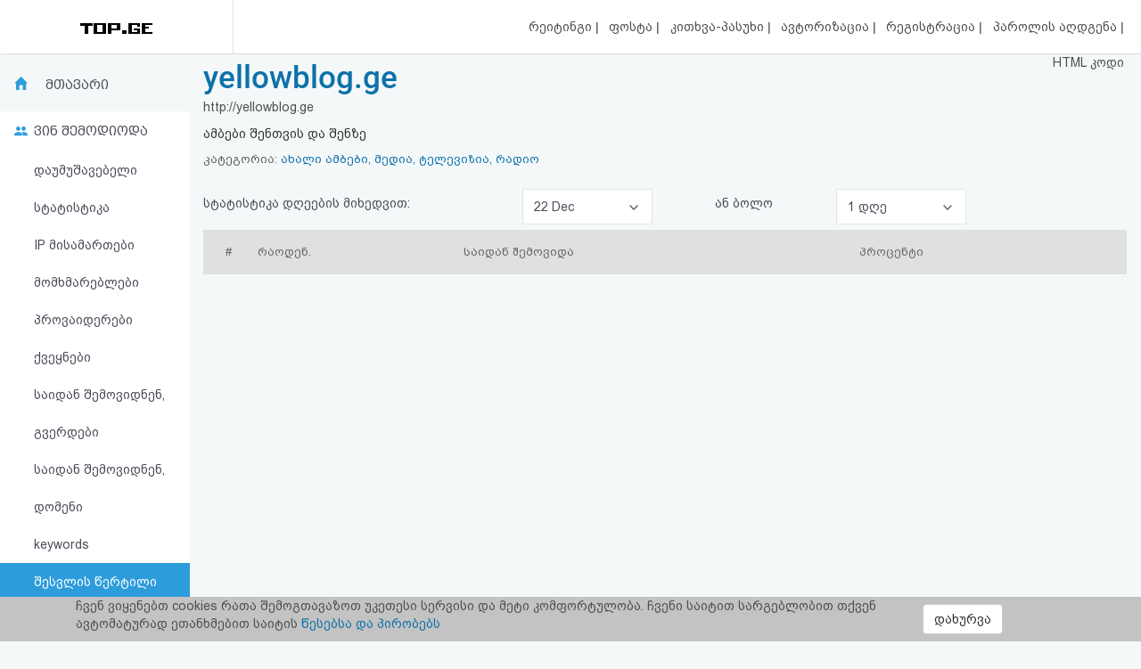

--- FILE ---
content_type: text/html; charset=UTF-8
request_url: https://top.ge/stats/96949/enter_points/0/0
body_size: 6522
content:
<!DOCTYPE html>
<head>
  <!-- no cache headers -->
  <meta http-equiv="Pragma" content="no-cache">
  <meta http-equiv="Expires" content="-1">
  <meta http-equiv="Cache-Control" content="no-cache">
  <!-- end no cache headers -->
  <meta name="viewport" content="width=device-width, initial-scale=1">
  <meta name="keywords" content="TOP.GE - Rating">
  <meta name="description" content="TOP.GE - Rating">
  <meta og:image="description" content="TOP.GE - Rating">
  <meta name="propeller" content="4b950770898f63d3b424aa9adddb0f08">
  <meta property="og:url" content="http://top.ge/stats/96949/enter_points/0/0" />
  <meta property="og:type" content="website" />
  <meta property="og:title" content="TOP.GE  - RATING" />
  <meta property="og:description" content="TOP.GE - Rating" />
  <meta property="og:image" content="http://top.ge/meta_f.png" />
  <title>TOP.GE  - RATING</title>
  <meta http-equiv="Content-Type" content="text/html; charset=utf-8">
  <meta property="fb:admins" content="1572412863" />
  <link rel="apple-touch-icon" sizes="180x180" href="/source/favs/apple-touch-icon.png">
  <link rel="icon" type="image/png" sizes="32x32" href="/source/favs/favicon-32x32.png">
  <link rel="icon" type="image/png" sizes="16x16" href="/source/favs/favicon-16x16.png">
  <link rel="manifest" href="/source/favs/site.webmanifest">
  <link rel="mask-icon" href="/source/favs/safari-pinned-tab.svg" color="#5bbad5">
  <meta name="msapplication-TileColor" content="#da532c">
  <meta name="theme-color" content="#ffffff">
  <link href="/source/css/bootstrap.min.css" rel="stylesheet">
  <link rel="stylesheet" type="text/css" href="/source/bootstrap-select-1.12.4/css/bootstrap-select.min.css">
  <link rel="stylesheet" type="text/css" href="/source/owl/owl.carousel.css">
  <link rel="stylesheet" type="text/css" href="/source/css/style.css">
  <link rel="stylesheet" type="text/css" href="/source/css/responsive.css">
  <script type="text/javascript" src="/source/js/jquery-2.2.4.min.js"></script>
  <link rel="stylesheet" href="/source/css/jquery-ui.css">
  <script src="https://code.jquery.com/ui/1.12.1/jquery-ui.js"></script>

    <script src="https://cdn.admixer.net/scripts3/loader2.js" async
        data-inv="//inv-nets.admixer.net/"
        data-r="single"
	data-sender="admixer"
        data-bundle="desktop">
    </script>


  <style type="text/css">

</style>
</head>
<body>
  <div class="cover_mn_bg"></div>
  <div class="top_banner_holder">

  </div>
  <header class="top_header hidden-xs" style="margin-bottom: 5px;">
    <div class="rectangle_3">
      <a href="/"><img src="/source/img/logo.gif"></a>
    </div>
    <div class="rectangle_2">

    </div>
    <div class="rectangle_1">
      <ul class="pg1">
        <li><a href="/"> რეიტინგი </a> | </li>
        <li><a target="_blank" href="https://mail.top.ge/mail/"> ფოსტა </a> | </li>
        <li><a href="/faq"> კითხვა-პასუხი </a> | </li>
                  <li><a href="/login"> ავტორიზაცია </a> | </li>
          <li><a href="/register/step_one"> რეგისტრაცია </a> | </li>
          <li><a href="/recover_password"> პაროლის აღდგენა </a> |</li>
                <li><a href="/html_code"> HTML კოდი </a></li>
      </ul>
    </div>
  </header>
  <div class="hidden-xs">
    

<!-- <div style="display: flex; justify-content: center; width: 100%;"> -->
<!-- <iframe frameborder="0" scrolling="no" style="border: none;width: 100%;" src="https://open5.myvideo.ge/delivery/afrs.php?zoneid=228"></iframe> -->

	<div style="max-width: 100%; justify-content: center; box-sizing: border-box;">
<!--	<div style="width: 100%"> -->
<!--	<div style="justify-content: center;"> -->
	

	<!--
	<script type="text/javascript" src="https://adx.adform.net/adx/?mid=1634568&rnd=5797579"></script>
	-->

	<!--
	<script src="https://cdn.admixer.net/scripts3/loader2.js" async
        data-sender="admixer"
        data-inv="//inv-nets.admixer.net/"
        data-r="always"
        data-bundle="desktop"></script>
<div id="admixer_async_545884626" data-zone="272f3b77-8ab4-4fab-85b6-dfdf0571a9a4" data-sender="admixer"></div>
<script>(window.globalAmlAds = window.globalAmlAds || []).push('admixer_async_545884626')</script>
	-->

<!--
/*  es aris baneris kodi romelsac gamoakvs img baneri   */
<a href='https://sab.fast.ge/www/delivery/ck.php?oaparams=2__bannerid=946__zoneid=55__cb=7107bae3b7__oadest=https%3A%2F%2Frehost.ge%2Fblack-friday%2F%3Futm_source%3Dtopge%26utm_campaign%3Dbf2025%26utm_medium%3Dreferral' target='_blank'><img src='https://sab.fast.ge/www/delivery/avw.php?zoneid=55&amp;cb=8860171&amp;n=ad1d94ef' border='0' width='100%' alt='' /></a>
-->

	</div>
<!-- </div> -->

  </div>
  <div id="mySidenav" class="sidenav">
        <ul>
      <li style="height: 0"><a href="javascript:void(0)" class="closebtn" onclick="closeNav()"></a></li>
            <li><a  href="/"> რეიტინგი (მთავარი) </a></li>
      <!-- <li><a  href="#"> კატეგორიები </a></li> -->
      <li><a target="_blank" href="https://mail.top.ge/mail/"> ფოსტა </a></li>
      <li><a  href="/faq"> კითხვა-პასუხი </a></li>
              <li><a  href="/login"> ავტორიზაცია </a></li>
        <li><a  href="/register/step_one"> რეგისტრაცია </a></li>
        <li><a  href="/recover_password"> პაროლის აღდგენა </a></li>
            <li><a  href="/html_code"> HTML კოდი </a></li>
      <li><a  href="/legal"> სალიცენზიო შეთანხმება და პასუხისმგებლობის უარყოფა </a></li>
    </ul>
  </div>

  <div class="row mobs_ls hidden-lg">
    <div class="srs_s">
      <div class="col-xs-2">
        <span onclick="openNav()">
          <div class="burger_menu">
            <div class="bar1"></div>
            <div class="bar2"></div>
            <div class="bar3"></div>
          </div>
        </span>
      </div>
      <div class="col-xs-8">
        <a href="/" class="hdr_lgs"><h3><img src="/source/img/logo.gif"></h3></a>
      </div>
      <div class="col-xs-2">
        <label for="search_input" class="btn-srch search-button">
          <img style="line-height: normal;" src="/source/img/search.svg">
          <span>ძიება</span>
        </label>
      </div>
      <div id="search_holder" class="">
        <div class="flex align-items--center">
          <a class="close-search">
            <img src="/source/img/search-close.svg">
          </a>
          <form action="/search" id="search_form" method="GET">
            <input type="text" class="search_input" id="search_input" placeholder=" საძიებო სიტყვა ან ფრაზა" name="q" value="">
          </form>
          <div class="clear-search">
            <img src="/source/img/close.svg" width="12">
          </div>
        </div>
      </div>
    </div>
  </div>
      <script type="text/javascript" src="/source/default.js"></script>
  <script language="JavaScript">
    function where_more(x,y,ip) {
      window.open("/where_morea/"+ip, "wheremore", "toolbar=no,scrollbars=yes,resizable=yes,width="+x+",height="+y);
    }
  </script>
  <script language="JavaScript">
    function hist_complete(x,y,ip) {
      window.open("hist_complete.php?ID="+ip, "wheremore", "toolbar=no,scrollbars=yes,resizable=yes,width="+x+",height="+y);
    }
  </script>

  <script>
    $( function() {
      $( "#accordion" ).accordion({
        collapsible: true
      });
    } );
  </script>
  <section class="content-wrapper">


<script language="JavaScript">
    function whois(x,y,ip) {
        window.open("whois.php?domain="+ip, "whois", "toolbar=no,scrollbars=yes,resizable=yes,width="+x+",height="+y);
    }
</script>
<div class="div_s" >
    <div class="col-md-2 strss" style="padding: 0">
        <ul class="nav_stat">
		<li class="hdr_main"><a    href="/stat/96949">მთავარი</a> </li>
	<li class="who_joined"><span>ვინ შემოდიოდა</span>
		<ul style="text-indent: 0">
			<li><a style="padding-left: 18%;"  href="/stats/96949/unsorted/0/0">დაუმუშავებელი სტატისტიკა</a></li>
			<li><a style="padding-left: 18%;"  href="/stats/96949/ip/0/0">IP მისამართები</a></li>
			<li><a style="padding-left: 18%;"  href="/stats/96949/customers/0/0"> მომხმარებლები </a></li>
			<li><a style="padding-left: 18%;"  href="/stats/96949/providers/0/0"> პროვაიდერები </a></li>
			<li><a style="padding-left: 18%;"  href="/stats/96949/countries/0/0"> ქვეყნები </a></li>
			<li><a style="padding-left: 18%;"  href="/stats/96949/traffic/0/0"> საიდან შემოვიდნენ, გვერდები </a></li>
			<li><a style="padding-left: 18%;"  href="/stats/96949/domains/0/0"> საიდან შემოვიდნენ, დომენი </a></li>
			<li><a style="padding-left: 18%;"  href="/stats/96949/keywords/0/0"> keywords </a></li>
			<li><a style="padding-left: 18%;" class="active" href="/stats/96949/enter_points/0/0"> შესვლის წერტილი </a></li>
			<li><a style="padding-left: 18%;"  href="/stats/96949/os/0/0"> სისტემები </a></li>
			<li><a style="padding-left: 18%;"  href="/stats/96949/browsers/0/0"> ბრაუზერები </a></li>
			<li><a style="padding-left: 18%;"  href="/stats/96949/colors/0/0"> ფერები </a></li>
			<li><a style="padding-left: 18%;"  href="/stats/96949/resolutions/0/0"> მონიტორის გარჩევადობა </a></li>
			<li><a style="padding-left: 18%;"  href="/stats/96949/demography/0/0"> დემოგრაფია </a></li>
			<li><a style="padding-left: 18%;"  href="/stats/96949/hist_complete"> მთლიანი ისტორია </a></li>
		</ul>
	</li>
	<!-- <li class="dynamic_s"><a style="padding-left: 18%;"  href="/stats/96949/os/0/0""> სისტემები </a></li>
	<li class="menu_p_s"><a style="padding-left: 18%;"  href="/stats/96949/browsers/0/0""> ბრაუზერები </a></li> -->

</ul>
<div class="left_section_b">
<div class="banner_middle">
    <div class="banner_right hidden-xs">
    <!-- <iframe frameborder="0" scrolling="no" style="border: none;width: 100%;height: 600px;" src="https://open5.myvideo.ge/delivery/afrs.php?zoneid=230"></iframe> -->
    <!-- <div id="SUZFMkQ1WjlZL3hZT25OdmdNdVZIQT09" data-aon-config = '{"position":"center", "spa":"false"}'></div> <script type='text/javascript'> var aon_config = {'position':'center', 'spa':'false'}; var aon_a = 'Wk10OGJHQS9yb2JoOFZsNldVZmtQQT09'; var aon_c = 'SUZFMkQ1WjlZL3hZT25OdmdNdVZIQT09'; var w = '160'; var h ='600'; var ac = ac || []; ac.push(aon_c); ( function() {var aon = document.createElement('script'); aon.type = 'text/javascript'; aon.async = true; aon.src = ('https:' == document.location.protocol ? 'https://' : 'http://') + 'bds.analyticson.com/bds_js/bds_v12.js?aon_c='+aon_c+'&aon_a='+aon_a+'&w='+w+'&h='+h; var s = document.currentScript; var aon_c_el = document.querySelector("#" + aon_c); aon_c_el.append(aon); })(); </script> -->
  </div>  </div>
  <div class="banner_middle">
    <!--  <iframe frameborder="0" scrolling="no" style="border: none;width: 100%;height: 600px;" src="https://open5.myvideo.ge/delivery/afrs.php?zoneid=231"></iframe> -->
<!-- <div id="bmRJRFBVZEYyWkVlazNaMUFyQ3hLQT09" data-aon-config = '{"position":"center", "spa":"false"}'></div> <script type='text/javascript'> var aon_config = {'position':'center', 'spa':'false'}; var aon_a = 'Wk10OGJHQS9yb2JoOFZsNldVZmtQQT09'; var aon_c = 'bmRJRFBVZEYyWkVlazNaMUFyQ3hLQT09'; var w = '120'; var h ='600'; var ac = ac || []; ac.push(aon_c); ( function() {var aon = document.createElement('script'); aon.type = 'text/javascript'; aon.async = true; aon.src = ('https:' == document.location.protocol ? 'https://' : 'http://') + 'bds.analyticson.com/bds_js/bds_v12.js?aon_c='+aon_c+'&aon_a='+aon_a+'&w='+w+'&h='+h; var s = document.currentScript; var aon_c_el = document.querySelector("#" + aon_c); aon_c_el.append(aon); })(); </script> -->  </div>
</div>    </div>
    <div class="col-md-10 col-xs-12 strss2">
        <div class="hdr_ttl hdr_ttl2">
	<a href="http://yellowblog.ge" target="_blank"><h1>yellowblog.ge</h1></a>
	<p>http://yellowblog.ge</p>
	<div class="descr_s">
		ამბები შენთვის და შენზე	</div>
	<p style="margin-bottom: 10px;" class="categorys_inner">კატეგორია: <a style="font-size: 13px;font-family: bpg_arial_2009;" href="/cat/28/96949/%E1%83%90%E1%83%AE%E1%83%90%E1%83%9A%E1%83%98+%E1%83%90%E1%83%9B%E1%83%91%E1%83%94%E1%83%91%E1%83%98%2C+%E1%83%9B%E1%83%94%E1%83%93%E1%83%98%E1%83%90%2C+%E1%83%A2%E1%83%94%E1%83%9A%E1%83%94%E1%83%95%E1%83%98%E1%83%96%E1%83%98%E1%83%90%2C+%E1%83%A0%E1%83%90%E1%83%93%E1%83%98%E1%83%9D#96949">ახალი ამბები, მედია, ტელევიზია, რადიო</a></p>
</div>        						<div class="mob_inner_stat_menu">
				<ul class="nav_stat">
					<li class="hdr_main">
						 <a href="#">შესვლის წერტილი</a> 						
						<div class="wtf_s_mn">
							
						</div>
					</li>
					<div class="to_shw_mn">
						<li class="who_joined"><span>ვინ შემოდიოდა</span>
							<ul>
								 <li> <a href="/stat/96949">მთავარი</a> </li> 									<li><a  href="/stats/96949/unsorted/0/0">დაუმუშავებელი სტატისტიკა</a></li>
									<li><a  href="/stats/96949/ip/0/0">IP მისამართები</li>
									<li><a  href="/stats/96949/customers/0/0"> მომხმარებლები </a></li>
									<li><a  href="/stats/96949/providers/0/0"> პროვაიდერები </a></li>
									<li><a  href="/stats/96949/countries/0/0"> ქვეყნები </a></li>
									<li><a  href="/stats/96949/traffic/0/0"> საიდან </a></li>
									<li><a  href="/stats/96949/domains/0/0"> დომენები </a></li>
									<li><a  href="/stats/96949/keywords/0/0"> keywords </a></li>
									<li><a class="active" href="/stats/96949/enter_points/0/0"> შესვლის წერტილი </a></li>
									<li><a  href="/stats/96949/os/0/0"> სისტემები </a></li>
									<li><a  href="/stats/96949/browsers/0/0"> ბრაუზერები </a></li>
									<li><a  href="/stats/96949/colors/0/0"> ფერები </a></li>
									<li><a  href="/stats/96949/resolutions/0/0"> მონიტორის გარჩევადობა </a></li>
									<li><a  href="/stats/96949/demography/0/0"> დემოგრაფია </a></li>
									<li><a  href="/stats/96949/hist_complete"> მთლიანი ისტორია </a></li>
								</ul>
							</li>
							<!-- <li class="dynamic_s"><a  href="/stats/96949/os/0/0"> სისტემები </a></li>
								<li class="menu_p_s"><a  href="/stats/96949/browsers/0/0"> ბრაუზერები </a></li> -->
							</div>

						</ul>
					</div>        
<div class="row dt_cn" style="min-height: 60px;line-height: 60px;">

<div class="col-md-4 col-xs-12">
  <font class="nf" style="color: #494C59;font-family: bpg_arial_2009">სტატისტიკა დღეების მიხედვით:</font>
  </div> 
<div class="col-md-2 col-xs-12">
  <select name="days" class="selectpicker form-control" onchange="window.location=('/stats/96949/enter_points/'+this.options[this.selectedIndex].value+'/0')">
         <option value="0" selected>22 Dec </option>

       <option value="1" >21 Dec </option>

       <option value="2" >20 Dec </option>

       <option value="3" >19 Dec </option>

       <option value="4" >18 Dec </option>

       <option value="5" >17 Dec </option>

       <option value="6" >16 Dec </option>

       <option value="7" >15 Dec </option>

       <option value="8" >14 Dec </option>

       <option value="9" >13 Dec </option>

       <option value="10" >12 Dec </option>

       <option value="11" >11 Dec </option>

       <option value="12" >10 Dec </option>

       <option value="13" >09 Dec </option>

       <option value="14" >08 Dec </option>

       <option value="15" >07 Dec </option>

       <option value="16" >06 Dec </option>

       <option value="17" >05 Dec </option>

       <option value="18" >04 Dec </option>

       <option value="19" >03 Dec </option>

       <option value="20" >02 Dec </option>

       <option value="21" >01 Dec </option>

       <option value="22" >30 Nov </option>

       <option value="23" >29 Nov </option>

       <option value="24" >28 Nov </option>

       <option value="25" >27 Nov </option>

       <option value="26" >26 Nov </option>

       <option value="27" >25 Nov </option>

       <option value="28" >24 Nov </option>

       <option value="29" >23 Nov </option>

       <option value="30" >22 Nov </option>

  </select> 
</div>
<div class="col-md-2 col-xs-12" style="text-align: center;">
<span style="color: #494C59;font-family: bpg_arial_2009;">ან ბოლო</span>  
</div>
<div class="col-md-2 col-xs-12">
<select name="days_peroid" class="selectpicker form-control" onchange="window.location=('/stats/96949/enter_points/0/'+this.options[this.selectedIndex].value)">
<option value="1" selected> 1 დღე
<option value="2" > 2 დღე
<option value="3" > 3 დღე
<option value="4" > 4 დღე
<option value="5" > 5 დღე
<option value="6" > 6 დღე
<option value="7" > 7 დღე
<option value="14" > 14 დღე
<option value="21" > 21 დღე
</select>
</div>
</div>        <div class="raiting_holder">
            <table class="raiting_table" style="width: 100%;">
                <thead>
                <tr>
                    <td>
                        #
                    </td>
                    <td>
                        რაოდენ.
                    </td>
                    <td>
                        საიდან შემოვიდა
                    </td>
                    <td>
                        პროცენტი
                    </td>
                    <td>
                    </td>
                </tr>
                </thead>
                <tbody class="asyncEnterContainer">
                <tr class="loadingData"><td class="loading2" colspan="5">მონაცემები იტვირთება...</td></tr>
                </tbody>
            </table>
        </div>
    </div>
</div>
<script>
    $(document).ready(function () {
        let asyncEnterContainer = $('.asyncEnterContainer');
        var jsonData = [];
        var start = 0;
        var end = 100;
        function setJsonData(json) {
            jsonData = json;
            initTable(start, end);
        }
        $.getJSON( "/stats/96949/enter_points_async/0/1", function( data ) {
            setJsonData(data);
        });
        function initTable(start, end){
            $('.loadingData').remove();
            if (jsonData[0].sul === '' || jsonData[0].sul === undefined || jsonData[0].sul === 0) {
                asyncEnterContainer.append("<span> შედეგები ვერ მოიძებნა. </span>");
            } else {
                for (let i = start; i < end; i++) {
                    asyncEnterContainer.append('<tr>' +
                        '<td class="row_id">' + jsonData[i].row + '.</td>' +
                        '<td class="number_inner">' + jsonData[i].C_count + '</td>' +
                        '<td class="tr_paddings">' + jsonData[i].MY_REFER + '</td>' +
                        '<td class="tr_paddings">' + jsonData[i].procenti + ' %</td>' +
                        '<td><div class="percent_bar" style="width: ' + jsonData[i].bar_procenti + 'px;"></div></td>' +
                        '</tr>');
                    if (jsonData[i].showBanner) {
                        asyncEnterContainer.append('<tr><td colspan="6"><iframe frameborder="0" scrolling="no" style="border: none;width: 100%;" src="/banners/openx/t1"></iframe> </td></tr>');
                    }
                }
                asyncEnterContainer.append('<tr class="loadMoreRemove"><td colspan="5"><button type="button" class="btn btn-info loadMoreReq" data-start="' + end + '" data-end="' + (parseInt(end) + 100) + '">მაჩვენე მეტი</button></td></tr>');
                asyncEnterContainer.append('<tr class="toRemoveTotal"><td><font class="ef">&#4321;&#4323;&#4314;:</font></td><td>' + jsonData[0].sul + '</td><td>&nbsp;</td><td>&nbsp;</td><td>&nbsp;</td></tr>');
            }
        }
        $(document).on('click', '.loadMoreReq', function (e) {
            let startNew = $(this).attr('data-start');
            let endNew = $(this).attr('data-end');
            $('.loadMoreRemove').remove();
            $('.toRemoveTotal').remove();
            initTable(startNew, endNew);
        });
    });
</script>
</div>
</div>
<div class="top_banner_holder hidden-xs" style="margin-top: 2%;margin-bottom: 1%;">
<div style="float: left;width: 100%;">
<!-- <iframe frameborder="0" scrolling="no" style="border: none;width: 100%;" src="https://open5.myvideo.ge/delivery/afrs.php?zoneid=229"></iframe> -->
</div>
</div>

</section>
<div class="sf_cls" style="margin-top: 1%;float: left;width: 100%;">
  <span style="color: #ababab;">TOP.GE ვერსია 1.0.2 (სატესტო) © 2002-2025</span>  |  <a target="_blank" href="/legal">სალიცენზიო შეთანხმება და პასუხისმგებლობის უარყოფა</a> | <a target="_blank" href="https://www.facebook.com/TOP.GE/"><img style="width: 35px;" src="/source/img/fb_i.png"> facebook.com/TOP.GE</a>
</div>
<div class="sf_cls" style="margin-top: 1%;float: left;width: 100%;">
  <span style="color: #de7f46;">იხილეთ TOP.GE - ის ძველი ვერსია <a href="http://old.top.ge" target="_blank">ბმულზე</a></span>
</div>
<!-- TOP.GE ASYNC COUNTER CODE -->
  <div id="top-ge-counter-container" data-site-id="3" style="text-align: center;display: block;float: left;margin-top: 2%;width: 100%;"></div>
  <script async src="//counter.top.ge/counter.js"></script>
<!-- / END OF TOP.GE COUNTER CODE -->
<br>
<h5 class="sf_cls" style="float: left;width: 100%;margin-top: 1%;margin-bottom: 1%;"><a href="/advertisement" target="_blank">რეკლამა TOP.GE - ზე</a></h5>
<h5 class="sf_cls" style="float: left;width: 100%;margin-top: 1%;margin-bottom: 1%;">TOP.GE-ს სერვერების განთავსებას და ინტერნეტთან კავშირს უზრუნველყოფს: <a href="https://cloud9.ge/?aff=40" target="_blank">CLOUD9</a></h5>
<br>
<script type="text/javascript" src="/source/js/bootstrap.min.js"></script>
<script type="text/javascript" src="/source/bootstrap-select-1.12.4/js/bootstrap-select.min.js"></script>
<script type="text/javascript" src="/source/owl/owl.carousel.min.js"></script>
<script type="text/javascript" src="/source/js/infinite-scroll.pkgd.min.js"></script>
<script type="text/javascript" src="/source/js/custom.js"></script>
<script type="text/javascript">
  $(document).ready(function() {
    $('.selectpicker').selectpicker();
  });
</script>
<br>
</section>
<div class="coockie_policy" style="position:  fixed;bottom:  0;width:  100%;background-color: #c3c3c3;"><div class="container">
  <div class="col-md-10"><p>ჩვენ ვიყენებთ cookies რათა შემოგთავაზოთ უკეთესი სერვისი და მეტი კომფორტულობა. ჩვენი საიტით სარგებლობით თქვენ ავტომატურად ეთანხმებით საიტის <a target="_blank" href="http://dev1.top.ge/legal">წესებსა და პირობებს</a></p></div>
  <div class="col-md-2" style=""><button type="submit" class="btn btn-default accept_coockie" style="margin-top: 5%;">დახურვა</button></div>
</div>
</div>
</body>

<!-- Modal -->
<div class="modal fade" id="op_modal" tabindex="-1" role="dialog" aria-labelledby="ModalLabel">
  <div class="modal-dialog" role="document">
    <div class="modal-content">
      <div class="modal-header">
        <button type="button" class="close" data-dismiss="modal" aria-label="Close"><span aria-hidden="true">&times;</span></button>
        <h4 class="modal-title" id="myModalLabel"></h4>
      </div>
      <div class="modal-body">
        იტვირთება... <img src="/source/img/loader_a.gif">
      </div>
      <div class="modal-footer">
        <p class="align-right class_a" style="display: none;">სტატისტიკა გენერირებულია გუშინდელი დღის მიხედვით.</p>
        <button type="button" class="btn btn-default" data-dismiss="modal">დახურვა</button>
      </div>
    </div>
  </div>
</div>
</html>


--- FILE ---
content_type: image/svg+xml
request_url: https://top.ge/source/img/loading_chart.svg
body_size: 1656
content:
<svg class="lds-equalizer" width="100%" height="100%" xmlns="http://www.w3.org/2000/svg" xmlns:xlink="http://www.w3.org/1999/xlink" viewBox="0 0 100 100" preserveAspectRatio="xMidYMid"><g transform="rotate(180 50 50)"><rect ng-attr-x="{{20 - config.width/2}}" y="15" ng-attr-width="{{config.width}}" height="26.5003" fill="#f05125" x="15" width="10">
  <animate attributeName="height" calcMode="spline" values="50;75;10;50" times="0;0.33;0.66;1" ng-attr-dur="{{config.speed}}" keySplines="0.5 0 0.5 1;0.5 0 0.5 1;0.5 0 0.5 1" repeatCount="indefinite" begin="-1.275s" dur="1.7">
</animate></rect><rect ng-attr-x="{{40 - config.width/2}}" y="15" ng-attr-width="{{config.width}}" height="51.6801" fill="#fdb813" x="35" width="10">
  <animate attributeName="height" calcMode="spline" values="50;75;10;50" times="0;0.33;0.66;1" ng-attr-dur="{{config.speed}}" keySplines="0.5 0 0.5 1;0.5 0 0.5 1;0.5 0 0.5 1" repeatCount="indefinite" begin="0s" dur="1.7">
</animate></rect><rect ng-attr-x="{{60 - config.width/2}}" y="15" ng-attr-width="{{config.width}}" height="19.8211" fill="#7fbb42" x="55" width="10">
  <animate attributeName="height" calcMode="spline" values="50;75;10;50" times="0;0.33;0.66;1" ng-attr-dur="{{config.speed}}" keySplines="0.5 0 0.5 1;0.5 0 0.5 1;0.5 0 0.5 1" repeatCount="indefinite" begin="-0.85s" dur="1.7">
</animate></rect><rect ng-attr-x="{{80 - config.width/2}}" y="15" ng-attr-width="{{config.width}}" height="74.9333" fill="#32a0da" x="75" width="10">
  <animate attributeName="height" calcMode="spline" values="50;75;10;50" times="0;0.33;0.66;1" ng-attr-dur="{{config.speed}}" keySplines="0.5 0 0.5 1;0.5 0 0.5 1;0.5 0 0.5 1" repeatCount="indefinite" begin="-0.425s" dur="1.7">
</animate></rect></g></svg>